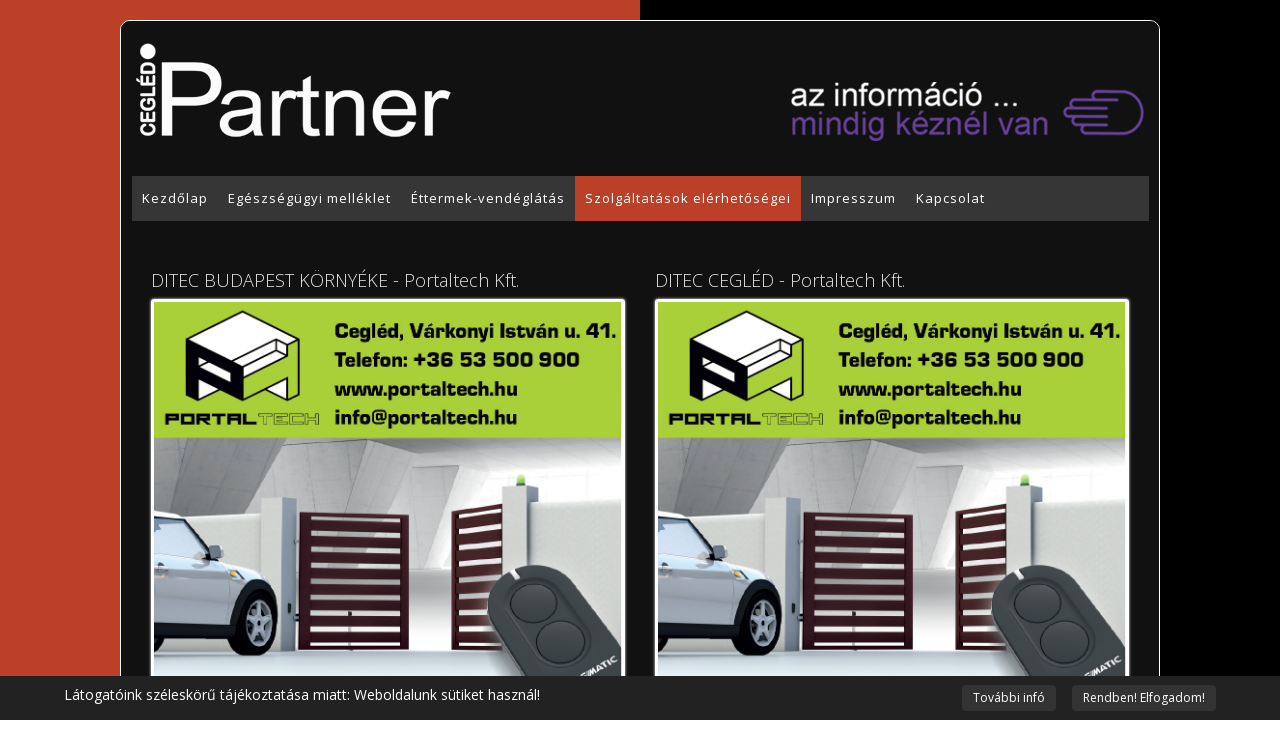

--- FILE ---
content_type: text/html; charset=utf-8
request_url: https://www.cegledpartner.hu/szolgaltatasok-elerhetosegei/ditec-cegled
body_size: 3307
content:
<!DOCTYPE html>
<html xmlns="http://www.w3.org/1999/xhtml" xml:lang="hu" lang="hu" dir="ltr">
    <head>
        <meta http-equiv="X-UA-Compatible" content="IE=edge">
        <meta name="viewport" content="width=device-width, initial-scale=1">
                <!-- head -->
        <base href="https://www.cegledpartner.hu/szolgaltatasok-elerhetosegei/ditec-cegled" />
	<meta http-equiv="content-type" content="text/html; charset=utf-8" />
	<title>Ditec termékek</title>
	<link href="/szolgaltatasok-elerhetosegei/ditec-cegled?format=feed&amp;type=rss" rel="alternate" type="application/rss+xml" title="RSS 2.0" />
	<link href="/szolgaltatasok-elerhetosegei/ditec-cegled?format=feed&amp;type=atom" rel="alternate" type="application/atom+xml" title="Atom 1.0" />
	<link href="https://www.cegledpartner.hu/szolgaltatasok-elerhetosegei/ditec-cegled" rel="canonical" />
	<link href="/images/favicon.png" rel="shortcut icon" type="image/vnd.microsoft.icon" />
	<link href="/favicon.ico" rel="shortcut icon" type="image/vnd.microsoft.icon" />
	<link href="/plugins/system/cookiehint/css/jasz.css" rel="stylesheet" type="text/css" media="all" />
	<link href="//fonts.googleapis.com/css?family=Open+Sans:300,300italic,regular,italic,600,600italic,700,700italic,800,800italic&amp;subset=latin,greek-ext" rel="stylesheet" type="text/css" />
	<link href="/templates/shaper_helix3/css/bootstrap.min.css" rel="stylesheet" type="text/css" />
	<link href="/templates/shaper_helix3/css/font-awesome.min.css" rel="stylesheet" type="text/css" />
	<link href="/templates/shaper_helix3/css/legacy.css" rel="stylesheet" type="text/css" />
	<link href="/templates/shaper_helix3/css/template.css" rel="stylesheet" type="text/css" />
	<link href="/templates/shaper_helix3/css/presets/preset4.css" rel="stylesheet" type="text/css" class="preset" />
	<link href="/templates/shaper_helix3/css/custom.css" rel="stylesheet" type="text/css" />
	<link href="/templates/shaper_helix3/css/frontend-edit.css" rel="stylesheet" type="text/css" />
	<style type="text/css">
#redim-cookiehint{bottom: 0px; top: auto !important;}body{font-family:Open Sans, sans-serif; font-size:15px; font-weight:normal; }h1{font-family:Open Sans, sans-serif; font-weight:800; }h2{font-family:Open Sans, sans-serif; font-size:24px; font-weight:300; }h3{font-family:Open Sans, sans-serif; font-weight:normal; }h4{font-family:Open Sans, sans-serif; font-weight:normal; }h5{font-family:Open Sans, sans-serif; font-weight:600; }h6{font-family:Open Sans, sans-serif; font-weight:600; }li.sp-menu-item a {
    vertical-align: middle;
}
div#killer {
    width: fit-content;
    background: #222222;
    color: #fff;
    padding: 10px 15px 5px 10px;
    margin: 20px auto 0px;
}
div#sp-component article p span[style="color: #ff0000;"] {
    color: #ac70f6!important;
}
div#sp-component article p span[style="color: #ff0000;"] a {
    color: #ac70f6!important;
}#sp-fejpc{ background-color:#111111;margin:0 0 0px 0; }#sp-header{ background-color:#363636; }#sp-main-body{ background-color:#111111;color:#ffffff; }#sp-footer{ background-color:#222222; }
	</style>
	<script src="/cache/com_templates/templates/shaper_helix3/078062546daaef308b3de8a05433f976.js" type="text/javascript"></script>
	<script type="text/javascript">
jQuery(window).on('load',  function() {
				new JCaption('img.caption');
			});jQuery(function ($) {
 $('#sp-component p a').each(function(){
  $(this).attr('target', '_blank');
  $(this).attr('class', 'kulso-hivatkozas');
 });

 $('.entry-header h2').each(function(){
  $(this).attr('class', 'kat-lista-cim');
 });
 });

var sp_preloader = '0';

var sp_gotop = '1';

var sp_offanimation = 'default';

	</script>

        <meta name="google-site-verification" content="lkgM7cxJlPdAgIEsl25MrOb7vvZfXA3mrmlwIZAvY4o" />
<link href="/templates/shaper_helix3/css2/ctemplate.css" rel="stylesheet" type="text/css" />
    </head>

    <body class="site com-content view-category layout-blog no-task itemid-107 hu-hu ltr  layout-boxed off-canvas-menu-init">

        <div class="body-wrapper">
            <div class="body-innerwrapper">
                <section id="sp-fejpc" class=" hidden-xs hidden-sm"><div class="container"><div class="row"><div id="sp-logokep" class="col-sm-4 col-md-4"><div class="sp-column "><div class="sp-module "><div class="sp-module-content">

<div class="custom"  >
	<div><a href="/"><img src="/images/logo.png" alt="logo" /></a></div></div>
</div></div></div></div><div id="sp-pc-kez" class="col-sm-8 col-md-8"><div class="sp-column "><div class="sp-module "><div class="sp-module-content">

<div class="custom"  >
	<div><img src="/images/header_top.png" alt="header top" /></div></div>
</div></div></div></div></div></div></section><section id="sp-section-2" class=" hidden-md"><div class="container"><div class="row"><div id="sp-logokep" class="col-sm-6 col-md-6 hidden-md hidden-lg"><div class="sp-column "><div class="sp-module "><div class="sp-module-content">

<div class="custom"  >
	<div><a href="/"><img src="/images/logo.png" alt="logo" /></a></div></div>
</div></div></div></div><div id="sp-mob-kez" class="col-xs-12 col-sm-12 col-md-6 hidden-md hidden-lg"><div class="sp-column  mob-padd-bot"><div class="sp-module "><div class="sp-module-content">

<div class="custom"  >
	<div><img src="/images/keznel-top-mob.png" alt="keznel top mob" /></div>
<p>&nbsp;</p></div>
</div></div></div></div></div></div></section><header id="sp-header"><div class="container"><div class="row"><div id="sp-menu" class="col-xs-12 col-sm-12 col-md-12"><div class="sp-column "><div class="sp-module  folap visible-xs visible-sm"><div class="sp-module-content">

<div class="custom folap visible-xs visible-sm"  >
	<div><a href="/"><img src="/images/kezdolap-ico.png" alt="kezdolap ico" style="vertical-align: middle; float: left;" title="folap" />Kezdőlap</a></div></div>
</div></div>			<div class='sp-megamenu-wrapper'>
				<a id="offcanvas-toggler" class="visible-sm visible-xs" aria-label="Menu" href="#"><i class="fa fa-bars" aria-hidden="true" title="Menu"></i></a>
				<ul class="sp-megamenu-parent menu-fade hidden-sm hidden-xs"><li class="sp-menu-item"><a  href="/"  >Kezdőlap</a></li><li class="sp-menu-item"><a  href="/egeszsegugyi-melleklet"  >Egészségügyi melléklet</a></li><li class="sp-menu-item"><a  href="/ettermek-vendeglatas"  >Éttermek-vendéglátás</a></li><li class="sp-menu-item current-item active"><a  href="/szolgaltatasok-elerhetosegei"  >Szolgáltatások elérhetőségei</a></li><li class="sp-menu-item"><a  href="/impresszum"  >Impresszum</a></li><li class="sp-menu-item"><a  href="/kapcsolat"  >Kapcsolat</a></li></ul>			</div>
		</div></div></div></div></header><section id="sp-page-title"><div class="row"><div id="sp-title" class="col-sm-12 col-md-12"><div class="sp-column "></div></div></div></section><section id="sp-main-body"><div class="container"><div class="row"><div id="sp-component" class="col-sm-12 col-md-12"><div class="sp-column "><div id="system-message-container">
	</div>
<div class="blog" itemscope itemtype="http://schema.org/Blog">
	
	
	
	
	
		
	
																	<div class="items-row row-0 row clearfix">
						<div class="col-sm-6">
				<article class="item column-1"
					itemprop="blogPost" itemscope itemtype="http://schema.org/BlogPosting">
					



<div class="entry-header">

	
		
	
					<h2 itemprop="name">
									<a href="/szolgaltatasok-elerhetosegei/ditec-cegled/ditec-budapest-kornyeke-portaltech-kft" itemprop="url">
					DITEC BUDAPEST KÖRNYÉKE - Portaltech Kft.</a>
							</h2>
		
						</div>



<p><img src="/images/szolgaltatasok-elerhetosegei/portaltech25.jpg" alt="Ditec Budapest, Pest megye" /></p>





				</article>
				<!-- end item -->
							</div><!-- end col-sm-* -->
														<div class="col-sm-6">
				<article class="item column-2"
					itemprop="blogPost" itemscope itemtype="http://schema.org/BlogPosting">
					



<div class="entry-header">

	
		
	
					<h2 itemprop="name">
									<a href="/szolgaltatasok-elerhetosegei/ditec-cegled/ditec-cegled-portaltech-kft" itemprop="url">
					DITEC CEGLÉD - Portaltech Kft.</a>
							</h2>
		
						</div>



<p><img src="/images/szolgaltatasok-elerhetosegei/portaltech25.jpg" alt="Ditec Cegléd" /></p>





				</article>
				<!-- end item -->
							</div><!-- end col-sm-* -->
							</div><!-- end row -->
						
	
		</div>
</div></div></div></div></section><footer id="sp-footer"><div class="container"><div class="row"><div id="sp-footer1" class="col-sm-12 col-md-12"><div class="sp-column "><span class="sp-copyright">© www.cegledpartner.hu 2014 - 2026</span></div></div></div></div></footer>            </div> <!-- /.body-innerwrapper -->
        </div> <!-- /.body-innerwrapper -->

        <!-- Off Canvas Menu -->
        <div class="offcanvas-menu">
            <a href="#" class="close-offcanvas" aria-label="Close"><i class="fa fa-remove" aria-hidden="true" title="Close Menu"></i></a>
            <div class="offcanvas-inner">
                                  <div class="sp-module "><div class="sp-module-content"><ul class="nav menu">
<li class="item-101"><a href="/" > Kezdőlap</a></li><li class="item-106"><a href="/egeszsegugyi-melleklet" > Egészségügyi melléklet</a></li><li class="item-104"><a href="/ettermek-vendeglatas" > Éttermek-vendéglátás</a></li><li class="item-107  current active"><a href="/szolgaltatasok-elerhetosegei" > Szolgáltatások elérhetőségei</a></li><li class="item-109"><a href="/impresszum" > Impresszum</a></li><li class="item-146"><a href="/kapcsolat" > Kapcsolat</a></li></ul>
</div></div>
                            </div> <!-- /.offcanvas-inner -->
        </div> <!-- /.offcanvas-menu -->

        <!-- Global site tag (gtag.js) - Google Analytics -->
<script async src="https://www.googletagmanager.com/gtag/js?id=UA-100352794-1"></script>
<script>
  window.dataLayer = window.dataLayer || [];
  function gtag(){dataLayer.push(arguments);}
  gtag('js', new Date());

  gtag('config', 'UA-100352794-1');
</script>

        
        
        <!-- Preloader -->
        

        <!-- Go to top -->
                    <a href="javascript:void(0)" class="scrollup" aria-label="Go To Top">&nbsp;</a>
        
    
<div id="redim-cookiehint">  <div class="cookiecontent">  Látogatóink széleskörű tájékoztatása miatt: Weboldalunk sütiket használ! </div>  <div class="cookiebuttons">   <a id="cookiehintinfo" rel="nofollow" href="/adatkezelesi-tajekoztato.pdf" class="btn" target="_blank">További infó</a>   <a id="cookiehintsubmit" rel="nofollow" href="https://www.cegledpartner.hu/szolgaltatasok-elerhetosegei/ditec-cegled?rCH=2" class="btn">Rendben! Elfogadom!</a>    </div>  <div class="clr"></div> </div>  <script type="text/javascript"> function cookiehintfadeOut(el){  el.style.opacity = 1;   (function fade() {   if ((el.style.opacity -= .1) < 0) {    el.style.display = "none";   } else {    requestAnimationFrame(fade);   }  })(); }    window.addEventListener('load',  function () {  document.getElementById('cookiehintsubmit').addEventListener('click', function (e) {   e.preventDefault();   document.cookie = 'reDimCookieHint=1; expires=Wed, 20 Jan 2027 23:59:59 GMT;57; path=/';   cookiehintfadeOut(document.getElementById('redim-cookiehint'));   return false;  },false);   } ); </script>  
</body>
</html>

--- FILE ---
content_type: text/css
request_url: https://www.cegledpartner.hu/templates/shaper_helix3/css/presets/preset4.css
body_size: 2050
content:
a {
  color: #868484;
}
a:hover {
  color: #6c6b6b;
}
.sp-megamenu-parent >li.active>a,
.sp-megamenu-parent >li:hover>a {
  color: #868484;
}
.sp-megamenu-parent .sp-dropdown li.sp-menu-item >a:hover {
  background: #868484;
}
.sp-megamenu-parent .sp-dropdown li.sp-menu-item.active>a {
  color: #868484;
}
#offcanvas-toggler >i {
  color: #868484;
}
#offcanvas-toggler >i:hover {
  color: #868484;
}
.btn-primary,
.sppb-btn-primary {
  border-color: #777575;
  background-color: #868484;
}
.btn-primary:hover,
.sppb-btn-primary:hover {
  border-color: #605e5e;
  background-color: #6c6b6b;
}
ul.social-icons >li a:hover {
  color: #868484;
}
.sp-page-title {
  background: #868484;
}
.layout-boxed .body-innerwrapper {
  background: #111111;
}
.sp-module ul >li >a {
  color: #868484;
}
.sp-module ul >li >a:hover {
  color: #868484;
}
.sp-module .latestnews >div >a {
  color: #868484;
}
.sp-module .latestnews >div >a:hover {
  color: #868484;
}
.sp-module .tagscloud .tag-name:hover {
  background: #868484;
}
.sp-simpleportfolio .sp-simpleportfolio-filter > ul > li.active > a,
.sp-simpleportfolio .sp-simpleportfolio-filter > ul > li > a:hover {
  background: #868484;
}
.search .btn-toolbar button {
  background: #868484;
}
.post-format {
  background: #868484;
}
.voting-symbol span.star.active:before {
  color: #868484;
}
.sp-rating span.star:hover:before,
.sp-rating span.star:hover ~ span.star:before {
  color: #6c6b6b;
}
.entry-link,
.entry-quote {
  background: #868484;
}
blockquote {
  border-color: #868484;
}
.carousel-left:hover,
.carousel-right:hover {
  background: #868484;
}
#sp-footer {
  background: #868484;
}
.sp-comingsoon body {
  background-color: #868484;
}
.pagination>li>a,
.pagination>li>span {
  color: #868484;
}
.pagination>li>a:hover,
.pagination>li>a:focus,
.pagination>li>span:hover,
.pagination>li>span:focus {
  color: #868484;
}
.pagination>.active>a,
.pagination>.active>span {
  border-color: #868484;
  background-color: #868484;
}
.pagination>.active>a:hover,
.pagination>.active>a:focus,
.pagination>.active>span:hover,
.pagination>.active>span:focus {
  border-color: #868484;
  background-color: #868484;
}
